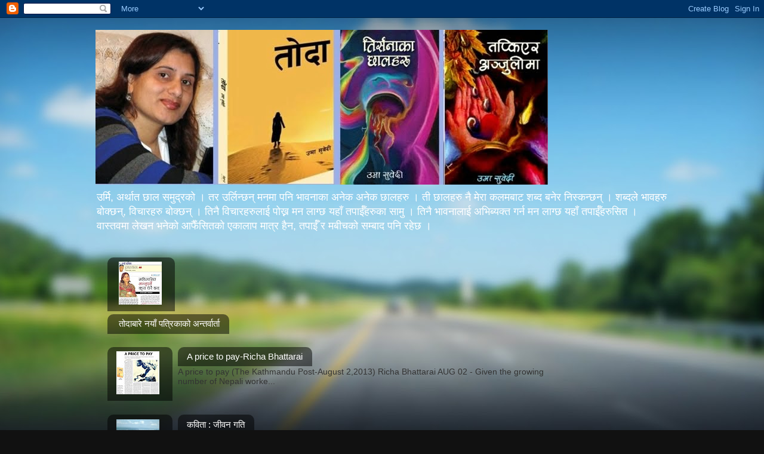

--- FILE ---
content_type: text/html; charset=UTF-8
request_url: https://umasubedi.blogspot.com/2012/
body_size: 14058
content:
<!DOCTYPE html>
<html class='v2' dir='ltr' lang='en'>
<head>
<link href='https://www.blogger.com/static/v1/widgets/335934321-css_bundle_v2.css' rel='stylesheet' type='text/css'/>
<meta content='width=1100' name='viewport'/>
<meta content='text/html; charset=UTF-8' http-equiv='Content-Type'/>
<meta content='blogger' name='generator'/>
<link href='https://umasubedi.blogspot.com/favicon.ico' rel='icon' type='image/x-icon'/>
<link href='http://umasubedi.blogspot.com/2012/' rel='canonical'/>
<link rel="alternate" type="application/atom+xml" title="ऊर&#2381;म&#2367; (URMI) - Atom" href="https://umasubedi.blogspot.com/feeds/posts/default" />
<link rel="alternate" type="application/rss+xml" title="ऊर&#2381;म&#2367; (URMI) - RSS" href="https://umasubedi.blogspot.com/feeds/posts/default?alt=rss" />
<link rel="service.post" type="application/atom+xml" title="ऊर&#2381;म&#2367; (URMI) - Atom" href="https://www.blogger.com/feeds/3823931469199804754/posts/default" />
<!--Can't find substitution for tag [blog.ieCssRetrofitLinks]-->
<meta content='http://umasubedi.blogspot.com/2012/' property='og:url'/>
<meta content='ऊर्मि (URMI)' property='og:title'/>
<meta content='उर्मि, अर्थात छाल समुद्रको । तर उर्लिन्छन् मनमा पनि भावनाका अनेक अनेक छालहरु । ती छालहरु नै मेरा कलमबाट शब्द बनेर निस्कन्छन् । शब्दले भावहरु बोक्छन्, विचारहरु बोक्छन् । तिनै विचारहरुलाई पोख्न मन लाग्छ यहाँ तपाईँहरुका सामु । तिनै भावनालाई अभिब्यक्त गर्न मन लाग्छ यहाँ  तपाईँहरुसित । वास्तवमा लेखन भनेको आफैँसितको एकालाप मात्र हैन, तपाईँ र मबीचको सम्बाद पनि रहेछ । ' property='og:description'/>
<title>ऊर&#2381;म&#2367; (URMI): 2012</title>
<style id='page-skin-1' type='text/css'><!--
/*-----------------------------------------------
Blogger Template Style
Name:     Picture Window
Designer: Blogger
URL:      www.blogger.com
----------------------------------------------- */
/* Content
----------------------------------------------- */
body {
font: normal normal 15px Arial, Tahoma, Helvetica, FreeSans, sans-serif;
color: #333333;
background: #111111 url(//themes.googleusercontent.com/image?id=1OACCYOE0-eoTRTfsBuX1NMN9nz599ufI1Jh0CggPFA_sK80AGkIr8pLtYRpNUKPmwtEa) repeat-x fixed top center;
}
html body .region-inner {
min-width: 0;
max-width: 100%;
width: auto;
}
.content-outer {
font-size: 90%;
}
a:link {
text-decoration:none;
color: #336699;
}
a:visited {
text-decoration:none;
color: #6699cc;
}
a:hover {
text-decoration:underline;
color: #33aaff;
}
.content-outer {
background: transparent none repeat scroll top left;
-moz-border-radius: 0;
-webkit-border-radius: 0;
-goog-ms-border-radius: 0;
border-radius: 0;
-moz-box-shadow: 0 0 0 rgba(0, 0, 0, .15);
-webkit-box-shadow: 0 0 0 rgba(0, 0, 0, .15);
-goog-ms-box-shadow: 0 0 0 rgba(0, 0, 0, .15);
box-shadow: 0 0 0 rgba(0, 0, 0, .15);
margin: 20px auto;
}
.content-inner {
padding: 0;
}
/* Header
----------------------------------------------- */
.header-outer {
background: transparent none repeat-x scroll top left;
_background-image: none;
color: #ffffff;
-moz-border-radius: 0;
-webkit-border-radius: 0;
-goog-ms-border-radius: 0;
border-radius: 0;
}
.Header img, .Header #header-inner {
-moz-border-radius: 0;
-webkit-border-radius: 0;
-goog-ms-border-radius: 0;
border-radius: 0;
}
.header-inner .Header .titlewrapper,
.header-inner .Header .descriptionwrapper {
padding-left: 0;
padding-right: 0;
}
.Header h1 {
font: normal normal 36px Arial, Tahoma, Helvetica, FreeSans, sans-serif;
text-shadow: 1px 1px 3px rgba(0, 0, 0, 0.3);
}
.Header h1 a {
color: #ffffff;
}
.Header .description {
font-size: 130%;
}
/* Tabs
----------------------------------------------- */
.tabs-inner {
margin: .5em 20px 0;
padding: 0;
}
.tabs-inner .section {
margin: 0;
}
.tabs-inner .widget ul {
padding: 0;
background: transparent none repeat scroll bottom;
-moz-border-radius: 0;
-webkit-border-radius: 0;
-goog-ms-border-radius: 0;
border-radius: 0;
}
.tabs-inner .widget li {
border: none;
}
.tabs-inner .widget li a {
display: inline-block;
padding: .5em 1em;
margin-right: .25em;
color: #ffffff;
font: normal normal 15px Arial, Tahoma, Helvetica, FreeSans, sans-serif;
-moz-border-radius: 10px 10px 0 0;
-webkit-border-top-left-radius: 10px;
-webkit-border-top-right-radius: 10px;
-goog-ms-border-radius: 10px 10px 0 0;
border-radius: 10px 10px 0 0;
background: transparent url(https://resources.blogblog.com/blogblog/data/1kt/transparent/black50.png) repeat scroll top left;
border-right: 1px solid transparent;
}
.tabs-inner .widget li:first-child a {
padding-left: 1.25em;
-moz-border-radius-topleft: 10px;
-moz-border-radius-bottomleft: 0;
-webkit-border-top-left-radius: 10px;
-webkit-border-bottom-left-radius: 0;
-goog-ms-border-top-left-radius: 10px;
-goog-ms-border-bottom-left-radius: 0;
border-top-left-radius: 10px;
border-bottom-left-radius: 0;
}
.tabs-inner .widget li.selected a,
.tabs-inner .widget li a:hover {
position: relative;
z-index: 1;
background: transparent url(https://resources.blogblog.com/blogblog/data/1kt/transparent/white80.png) repeat scroll bottom;
color: #336699;
-moz-box-shadow: 0 0 3px rgba(0, 0, 0, .15);
-webkit-box-shadow: 0 0 3px rgba(0, 0, 0, .15);
-goog-ms-box-shadow: 0 0 3px rgba(0, 0, 0, .15);
box-shadow: 0 0 3px rgba(0, 0, 0, .15);
}
/* Headings
----------------------------------------------- */
h2 {
font: bold normal 13px Arial, Tahoma, Helvetica, FreeSans, sans-serif;
text-transform: uppercase;
color: #888888;
margin: .5em 0;
}
/* Main
----------------------------------------------- */
.main-outer {
background: transparent url(https://resources.blogblog.com/blogblog/data/1kt/transparent/white80.png) repeat scroll top left;
-moz-border-radius: 20px 20px 0 0;
-webkit-border-top-left-radius: 20px;
-webkit-border-top-right-radius: 20px;
-webkit-border-bottom-left-radius: 0;
-webkit-border-bottom-right-radius: 0;
-goog-ms-border-radius: 20px 20px 0 0;
border-radius: 20px 20px 0 0;
-moz-box-shadow: 0 1px 3px rgba(0, 0, 0, .15);
-webkit-box-shadow: 0 1px 3px rgba(0, 0, 0, .15);
-goog-ms-box-shadow: 0 1px 3px rgba(0, 0, 0, .15);
box-shadow: 0 1px 3px rgba(0, 0, 0, .15);
}
.main-inner {
padding: 15px 20px 20px;
}
.main-inner .column-center-inner {
padding: 0 0;
}
.main-inner .column-left-inner {
padding-left: 0;
}
.main-inner .column-right-inner {
padding-right: 0;
}
/* Posts
----------------------------------------------- */
h3.post-title {
margin: 0;
font: normal normal 18px Arial, Tahoma, Helvetica, FreeSans, sans-serif;
}
.comments h4 {
margin: 1em 0 0;
font: normal normal 18px Arial, Tahoma, Helvetica, FreeSans, sans-serif;
}
.date-header span {
color: #333333;
}
.post-outer {
background-color: #ffffff;
border: solid 1px #dddddd;
-moz-border-radius: 5px;
-webkit-border-radius: 5px;
border-radius: 5px;
-goog-ms-border-radius: 5px;
padding: 15px 20px;
margin: 0 -20px 20px;
}
.post-body {
line-height: 1.4;
font-size: 110%;
position: relative;
}
.post-header {
margin: 0 0 1.5em;
color: #999999;
line-height: 1.6;
}
.post-footer {
margin: .5em 0 0;
color: #999999;
line-height: 1.6;
}
#blog-pager {
font-size: 140%
}
#comments .comment-author {
padding-top: 1.5em;
border-top: dashed 1px #ccc;
border-top: dashed 1px rgba(128, 128, 128, .5);
background-position: 0 1.5em;
}
#comments .comment-author:first-child {
padding-top: 0;
border-top: none;
}
.avatar-image-container {
margin: .2em 0 0;
}
/* Comments
----------------------------------------------- */
.comments .comments-content .icon.blog-author {
background-repeat: no-repeat;
background-image: url([data-uri]);
}
.comments .comments-content .loadmore a {
border-top: 1px solid #33aaff;
border-bottom: 1px solid #33aaff;
}
.comments .continue {
border-top: 2px solid #33aaff;
}
/* Widgets
----------------------------------------------- */
.widget ul, .widget #ArchiveList ul.flat {
padding: 0;
list-style: none;
}
.widget ul li, .widget #ArchiveList ul.flat li {
border-top: dashed 1px #ccc;
border-top: dashed 1px rgba(128, 128, 128, .5);
}
.widget ul li:first-child, .widget #ArchiveList ul.flat li:first-child {
border-top: none;
}
.widget .post-body ul {
list-style: disc;
}
.widget .post-body ul li {
border: none;
}
/* Footer
----------------------------------------------- */
.footer-outer {
color:#cccccc;
background: transparent url(https://resources.blogblog.com/blogblog/data/1kt/transparent/black50.png) repeat scroll top left;
-moz-border-radius: 0 0 20px 20px;
-webkit-border-top-left-radius: 0;
-webkit-border-top-right-radius: 0;
-webkit-border-bottom-left-radius: 20px;
-webkit-border-bottom-right-radius: 20px;
-goog-ms-border-radius: 0 0 20px 20px;
border-radius: 0 0 20px 20px;
-moz-box-shadow: 0 1px 3px rgba(0, 0, 0, .15);
-webkit-box-shadow: 0 1px 3px rgba(0, 0, 0, .15);
-goog-ms-box-shadow: 0 1px 3px rgba(0, 0, 0, .15);
box-shadow: 0 1px 3px rgba(0, 0, 0, .15);
}
.footer-inner {
padding: 10px 20px 20px;
}
.footer-outer a {
color: #99ccee;
}
.footer-outer a:visited {
color: #77aaee;
}
.footer-outer a:hover {
color: #33aaff;
}
.footer-outer .widget h2 {
color: #aaaaaa;
}
/* Mobile
----------------------------------------------- */
html body.mobile {
height: auto;
}
html body.mobile {
min-height: 480px;
background-size: 100% auto;
}
.mobile .body-fauxcolumn-outer {
background: transparent none repeat scroll top left;
}
html .mobile .mobile-date-outer, html .mobile .blog-pager {
border-bottom: none;
background: transparent url(https://resources.blogblog.com/blogblog/data/1kt/transparent/white80.png) repeat scroll top left;
margin-bottom: 10px;
}
.mobile .date-outer {
background: transparent url(https://resources.blogblog.com/blogblog/data/1kt/transparent/white80.png) repeat scroll top left;
}
.mobile .header-outer, .mobile .main-outer,
.mobile .post-outer, .mobile .footer-outer {
-moz-border-radius: 0;
-webkit-border-radius: 0;
-goog-ms-border-radius: 0;
border-radius: 0;
}
.mobile .content-outer,
.mobile .main-outer,
.mobile .post-outer {
background: inherit;
border: none;
}
.mobile .content-outer {
font-size: 100%;
}
.mobile-link-button {
background-color: #336699;
}
.mobile-link-button a:link, .mobile-link-button a:visited {
color: #ffffff;
}
.mobile-index-contents {
color: #333333;
}
.mobile .tabs-inner .PageList .widget-content {
background: transparent url(https://resources.blogblog.com/blogblog/data/1kt/transparent/white80.png) repeat scroll bottom;
color: #336699;
}
.mobile .tabs-inner .PageList .widget-content .pagelist-arrow {
border-left: 1px solid transparent;
}

--></style>
<style id='template-skin-1' type='text/css'><!--
body {
min-width: 960px;
}
.content-outer, .content-fauxcolumn-outer, .region-inner {
min-width: 960px;
max-width: 960px;
_width: 960px;
}
.main-inner .columns {
padding-left: 0;
padding-right: 310px;
}
.main-inner .fauxcolumn-center-outer {
left: 0;
right: 310px;
/* IE6 does not respect left and right together */
_width: expression(this.parentNode.offsetWidth -
parseInt("0") -
parseInt("310px") + 'px');
}
.main-inner .fauxcolumn-left-outer {
width: 0;
}
.main-inner .fauxcolumn-right-outer {
width: 310px;
}
.main-inner .column-left-outer {
width: 0;
right: 100%;
margin-left: -0;
}
.main-inner .column-right-outer {
width: 310px;
margin-right: -310px;
}
#layout {
min-width: 0;
}
#layout .content-outer {
min-width: 0;
width: 800px;
}
#layout .region-inner {
min-width: 0;
width: auto;
}
body#layout div.add_widget {
padding: 8px;
}
body#layout div.add_widget a {
margin-left: 32px;
}
--></style>
<style>
    body {background-image:url(\/\/themes.googleusercontent.com\/image?id=1OACCYOE0-eoTRTfsBuX1NMN9nz599ufI1Jh0CggPFA_sK80AGkIr8pLtYRpNUKPmwtEa);}
    
@media (max-width: 200px) { body {background-image:url(\/\/themes.googleusercontent.com\/image?id=1OACCYOE0-eoTRTfsBuX1NMN9nz599ufI1Jh0CggPFA_sK80AGkIr8pLtYRpNUKPmwtEa&options=w200);}}
@media (max-width: 400px) and (min-width: 201px) { body {background-image:url(\/\/themes.googleusercontent.com\/image?id=1OACCYOE0-eoTRTfsBuX1NMN9nz599ufI1Jh0CggPFA_sK80AGkIr8pLtYRpNUKPmwtEa&options=w400);}}
@media (max-width: 800px) and (min-width: 401px) { body {background-image:url(\/\/themes.googleusercontent.com\/image?id=1OACCYOE0-eoTRTfsBuX1NMN9nz599ufI1Jh0CggPFA_sK80AGkIr8pLtYRpNUKPmwtEa&options=w800);}}
@media (max-width: 1200px) and (min-width: 801px) { body {background-image:url(\/\/themes.googleusercontent.com\/image?id=1OACCYOE0-eoTRTfsBuX1NMN9nz599ufI1Jh0CggPFA_sK80AGkIr8pLtYRpNUKPmwtEa&options=w1200);}}
/* Last tag covers anything over one higher than the previous max-size cap. */
@media (min-width: 1201px) { body {background-image:url(\/\/themes.googleusercontent.com\/image?id=1OACCYOE0-eoTRTfsBuX1NMN9nz599ufI1Jh0CggPFA_sK80AGkIr8pLtYRpNUKPmwtEa&options=w1600);}}
  </style>
<link href='https://www.blogger.com/dyn-css/authorization.css?targetBlogID=3823931469199804754&amp;zx=171e5502-9ea4-4662-990f-dffeb0b45d9d' media='none' onload='if(media!=&#39;all&#39;)media=&#39;all&#39;' rel='stylesheet'/><noscript><link href='https://www.blogger.com/dyn-css/authorization.css?targetBlogID=3823931469199804754&amp;zx=171e5502-9ea4-4662-990f-dffeb0b45d9d' rel='stylesheet'/></noscript>
<meta name='google-adsense-platform-account' content='ca-host-pub-1556223355139109'/>
<meta name='google-adsense-platform-domain' content='blogspot.com'/>

</head>
<body class='loading variant-open'>
<div class='navbar section' id='navbar' name='Navbar'><div class='widget Navbar' data-version='1' id='Navbar1'><script type="text/javascript">
    function setAttributeOnload(object, attribute, val) {
      if(window.addEventListener) {
        window.addEventListener('load',
          function(){ object[attribute] = val; }, false);
      } else {
        window.attachEvent('onload', function(){ object[attribute] = val; });
      }
    }
  </script>
<div id="navbar-iframe-container"></div>
<script type="text/javascript" src="https://apis.google.com/js/platform.js"></script>
<script type="text/javascript">
      gapi.load("gapi.iframes:gapi.iframes.style.bubble", function() {
        if (gapi.iframes && gapi.iframes.getContext) {
          gapi.iframes.getContext().openChild({
              url: 'https://www.blogger.com/navbar/3823931469199804754?origin\x3dhttps://umasubedi.blogspot.com',
              where: document.getElementById("navbar-iframe-container"),
              id: "navbar-iframe"
          });
        }
      });
    </script><script type="text/javascript">
(function() {
var script = document.createElement('script');
script.type = 'text/javascript';
script.src = '//pagead2.googlesyndication.com/pagead/js/google_top_exp.js';
var head = document.getElementsByTagName('head')[0];
if (head) {
head.appendChild(script);
}})();
</script>
</div></div>
<div class='body-fauxcolumns'>
<div class='fauxcolumn-outer body-fauxcolumn-outer'>
<div class='cap-top'>
<div class='cap-left'></div>
<div class='cap-right'></div>
</div>
<div class='fauxborder-left'>
<div class='fauxborder-right'></div>
<div class='fauxcolumn-inner'>
</div>
</div>
<div class='cap-bottom'>
<div class='cap-left'></div>
<div class='cap-right'></div>
</div>
</div>
</div>
<div class='content'>
<div class='content-fauxcolumns'>
<div class='fauxcolumn-outer content-fauxcolumn-outer'>
<div class='cap-top'>
<div class='cap-left'></div>
<div class='cap-right'></div>
</div>
<div class='fauxborder-left'>
<div class='fauxborder-right'></div>
<div class='fauxcolumn-inner'>
</div>
</div>
<div class='cap-bottom'>
<div class='cap-left'></div>
<div class='cap-right'></div>
</div>
</div>
</div>
<div class='content-outer'>
<div class='content-cap-top cap-top'>
<div class='cap-left'></div>
<div class='cap-right'></div>
</div>
<div class='fauxborder-left content-fauxborder-left'>
<div class='fauxborder-right content-fauxborder-right'></div>
<div class='content-inner'>
<header>
<div class='header-outer'>
<div class='header-cap-top cap-top'>
<div class='cap-left'></div>
<div class='cap-right'></div>
</div>
<div class='fauxborder-left header-fauxborder-left'>
<div class='fauxborder-right header-fauxborder-right'></div>
<div class='region-inner header-inner'>
<div class='header section' id='header' name='Header'><div class='widget Header' data-version='1' id='Header1'>
<div id='header-inner'>
<a href='https://umasubedi.blogspot.com/' style='display: block'>
<img alt='ऊर्मि (URMI)' height='259px; ' id='Header1_headerimg' src='https://blogger.googleusercontent.com/img/b/R29vZ2xl/AVvXsEiYGv0cksqebsi3T1ve600MQ69Zkl7SpImURBEh8Hv5alav47c2p6oyPGRfzx_A7FW9JiFKrxPvz8J1hVX_Mm3TSVx06xxmU5LVJdN_-2LD-VfeYbg3ZmYvNPR6tA9IHy64K7aH7lEJWBtu/s1600/uma1.jpg' style='display: block' width='758px; '/>
</a>
<div class='descriptionwrapper'>
<p class='description'><span>उर&#2381;म&#2367;, अर&#2381;थ&#2366;त छ&#2366;ल सम&#2369;द&#2381;रक&#2379; &#2404; तर उर&#2381;ल&#2367;न&#2381;छन&#2381; मनम&#2366; पन&#2367; भ&#2366;वन&#2366;क&#2366; अन&#2375;क अन&#2375;क छ&#2366;लहर&#2369; &#2404; त&#2368; छ&#2366;लहर&#2369; न&#2376; म&#2375;र&#2366; कलमब&#2366;ट शब&#2381;द बन&#2375;र न&#2367;स&#2381;कन&#2381;छन&#2381; &#2404; शब&#2381;दल&#2375; भ&#2366;वहर&#2369; ब&#2379;क&#2381;छन&#2381;, व&#2367;च&#2366;रहर&#2369; ब&#2379;क&#2381;छन&#2381; &#2404; त&#2367;न&#2376; व&#2367;च&#2366;रहर&#2369;ल&#2366;ई प&#2379;ख&#2381;न मन ल&#2366;ग&#2381;छ यह&#2366;&#2305; तप&#2366;ई&#2305;हर&#2369;क&#2366; स&#2366;म&#2369; &#2404; त&#2367;न&#2376; भ&#2366;वन&#2366;ल&#2366;ई अभ&#2367;ब&#2381;यक&#2381;त गर&#2381;न मन ल&#2366;ग&#2381;छ यह&#2366;&#2305;  तप&#2366;ई&#2305;हर&#2369;स&#2367;त &#2404; व&#2366;स&#2381;तवम&#2366; ल&#2375;खन भन&#2375;क&#2379; आफ&#2376;&#2305;स&#2367;तक&#2379; एक&#2366;ल&#2366;प म&#2366;त&#2381;र ह&#2376;न, तप&#2366;ई&#2305; र मब&#2368;चक&#2379; सम&#2381;ब&#2366;द पन&#2367; रह&#2375;छ &#2404; </span></p>
</div>
</div>
</div></div>
</div>
</div>
<div class='header-cap-bottom cap-bottom'>
<div class='cap-left'></div>
<div class='cap-right'></div>
</div>
</div>
</header>
<div class='tabs-outer'>
<div class='tabs-cap-top cap-top'>
<div class='cap-left'></div>
<div class='cap-right'></div>
</div>
<div class='fauxborder-left tabs-fauxborder-left'>
<div class='fauxborder-right tabs-fauxborder-right'></div>
<div class='region-inner tabs-inner'>
<div class='tabs section' id='crosscol' name='Cross-Column'><div class='widget PopularPosts' data-version='1' id='PopularPosts1'>
<h2>Popular Posts</h2>
<div class='widget-content popular-posts'>
<ul>
<li>
<div class='item-content'>
<div class='item-thumbnail'>
<a href='https://umasubedi.blogspot.com/2013/08/blog-post_20.html' target='_blank'>
<img alt='' border='0' src='https://blogger.googleusercontent.com/img/b/R29vZ2xl/AVvXsEhHnYNmnJw2DwDTJ2Dw1qEiAvXlj-42D7a-W7CNjm7hNbxP2Ka_5Xzv7TAV-9NtQCLR92tiu4ynhDqvrkjyo2zcYioUmoxO0aqP1x0-refKIVLm3Um7R-nzz5e-Z_tNuqbyiWjn-wFdM6RM/w72-h72-p-k-no-nu/epaper%5B1%5D.jpg'/>
</a>
</div>
<div class='item-title'><a href='https://umasubedi.blogspot.com/2013/08/blog-post_20.html'>त&#2379;द&#2366;ब&#2366;र&#2375; नय&#2366;&#2305; पत&#2381;र&#2367;क&#2366;क&#2379; अन&#2381;तर&#2381;व&#2366;र&#2381;त&#2366; </a></div>
<div class='item-snippet'>
</div>
</div>
<div style='clear: both;'></div>
</li>
<li>
<div class='item-content'>
<div class='item-thumbnail'>
<a href='https://umasubedi.blogspot.com/2013/08/the-kathmandu-post.html' target='_blank'>
<img alt='' border='0' src='https://blogger.googleusercontent.com/img/b/R29vZ2xl/AVvXsEiAQG8raEKothSwYvPq8TJRbPh13chvGY5NjbPGpqW8dw9o9I2d-PGXL1IHasqkdfS4nc8xMGbHLrGhRtFRBrl48kwwxxFE6vRkS4fNISuvK2Hlz4-myH9742NGTFf6R92utR4dfRprUFHB/w72-h72-p-k-no-nu/03453890%5B1%5D.jpg'/>
</a>
</div>
<div class='item-title'><a href='https://umasubedi.blogspot.com/2013/08/the-kathmandu-post.html'> A price to pay-Richa Bhattarai</a></div>
<div class='item-snippet'>  A price to pay   (The Kathmandu Post-August 2,2013)             Richa Bhattarai        AUG 02 -   Given the growing number of Nepali worke...</div>
</div>
<div style='clear: both;'></div>
</li>
<li>
<div class='item-content'>
<div class='item-thumbnail'>
<a href='https://umasubedi.blogspot.com/2010/07/blog-post.html' target='_blank'>
<img alt='' border='0' src='https://blogger.googleusercontent.com/img/b/R29vZ2xl/AVvXsEilaaDz53FMKkocAUqhpYZW4mSQhZeFeu1cILy07qreK2CHht1sKDe6RcdhMq5_6fmWKyio6H2E2Pt0Qvt6Fjs1GI9QzN64NDIdwXkiOLLoIzTe1WuOzNBEKX9IhLUFrBf2fL_QEmCra9mM/w72-h72-p-k-no-nu/ggg.jpg'/>
</a>
</div>
<div class='item-title'><a href='https://umasubedi.blogspot.com/2010/07/blog-post.html'>कव&#2367;त&#2366; : ज&#2368;वन गत&#2367;</a></div>
<div class='item-snippet'>ज&#2368;वन गत&#2367; प&#2375;ल&#2367;&#2306;द&#2376; गए पछ&#2367; ज&#2367;न&#2381;दग&#2368;  ह&#2375;ल&#2367;&#2306;द&#2376; गए पछ&#2367; ज&#2367;न&#2381;दग&#2368;  नद&#2368;झ&#2376;&#2306; ब&#2375;पर&#2381;ब&#2366;ह  उर&#2381;ल&#2367;न&#2375; र&#2376;&#39;छ ज&#2367;न&#2381;दग&#2368;   भत&#2381;क&#2366;उ&#2305;द&#2376; ज&#2367;न&#2381;दग&#2368;क&#2366;  भ&#2379;कक&#2366; भ&#2367;त&#2381;त&#2366;हर&#2369;  ब...</div>
</div>
<div style='clear: both;'></div>
</li>
<li>
<div class='item-content'>
<div class='item-thumbnail'>
<a href='https://umasubedi.blogspot.com/2013/08/blog-post_1147.html' target='_blank'>
<img alt='' border='0' src='https://lh3.googleusercontent.com/blogger_img_proxy/AEn0k_trlQZ8-UMXWbkTFSZ5yU3aKaGKCX4SABHOg_RnbaJ_vFvSsnHw783mpQbndR3tcVr-pKOFDgXkNNqnvflgjhxItPiUT1x2s-pQPvzzC3kS3Xf5B-BROYgzRBIzEVyNh7nbOyL4b45M=w72-h72-p-k-no-nu'/>
</a>
</div>
<div class='item-title'><a href='https://umasubedi.blogspot.com/2013/08/blog-post_1147.html'>त&#2379;द&#2366; रब&#2381;ब&#2366; उम&#2366;-ह&#2367;म&#2366;ल खबर डट कम</a></div>
<div class='item-snippet'>    भ&#2369;म&#2367; भन&#2381;ड&#2366;र&#2368;     स&#2379;मब&#2366;र , ६ ज&#2375;ठ २०७०     म&#2375;र&#2379; स&#2381;क&#2369;ल&#2375; स&#2366;थ&#2368; उम&#2366;ल&#2375; ल&#2375;ख&#2375;क&#2379; उपन&#2381;य&#2366;स &#8216;त&#2379;द&#2366;&#8217; ध&#2375;र&#2376; ह&#2367;स&#2366;बल&#2375; उत&#2381;क&#2371;ष&#2381;ट छ &#2404;           त&#2368;न बर&#2381;ष म ज&#2366;म...</div>
</div>
<div style='clear: both;'></div>
</li>
<li>
<div class='item-content'>
<div class='item-thumbnail'>
<a href='https://umasubedi.blogspot.com/2010/07/blog-post_21.html' target='_blank'>
<img alt='' border='0' src='https://blogger.googleusercontent.com/img/b/R29vZ2xl/AVvXsEjP18xtn87HQbqKvUenN69roZNHS41c16Ztx95IWKS3pxggnLdSMuuxR-hZ3w4hPuGIvpN0u2zNQsAI6PhaKsTuKZooYG_7RrVsyCK7vGr0Wc0TvVNwVIh2SEfZq7_nBbeKOcAHhTXdsKj0/w72-h72-p-k-no-nu/Geet.jpg'/>
</a>
</div>
<div class='item-title'><a href='https://umasubedi.blogspot.com/2010/07/blog-post_21.html'>ग&#2368;त : आ&#2306;स&#2369; त&#2381;यस&#2376; खस&#2381;य&#2379; र&#2367;म&#2376;</a></div>
<div class='item-snippet'>ग&#2368;त फक&#2366;ई  फक&#2366;ई सम&#2381;झ&#2366;एर  म&#2379;हन&#2368;ल&#2375; कस&#2381;य&#2376;&#2366; र&#2367;म&#2376; पह&#2367;ल&#2379; प&#2381;र&#2375;मक&#2379; ग&#2366;ढ&#2366; र&#2306;ग, कल&#2375;ज&#2368;म&#2376; घस&#2381;य&#2376;&#2366;र&#2367;म&#2376; ! भन&#2381;छ&#2380; सध&#2376;&#2305; ध&#2376;र&#2381;य गर, कत&#2367; गर&#2381;न&#2369; ध&#2376;र&#2381;य यस&#2376; ब&#2375;ल&#2366; ब&#2375;ल&#2366; ...</div>
</div>
<div style='clear: both;'></div>
</li>
<li>
<div class='item-content'>
<div class='item-thumbnail'>
<a href='https://umasubedi.blogspot.com/2013/08/httpwww.html' target='_blank'>
<img alt='' border='0' src='https://lh3.googleusercontent.com/blogger_img_proxy/AEn0k_sTOukee1Hsc8SyA5KXTtaJ8C6i-PQjMJyYCFnzK8xDDMp8kKaQnm9PpkZ8EGVBchvYFpbZLO0f8-GEXKcOZM6DrsuzkFfSZLXbzzFrBnxKhMm0GKuXwH6o9ALJcgjTTfWfMWTE9NoSyM-fMkk2KVWTYFpvT7hm=w72-h72-p-k-no-nu'/>
</a>
</div>
<div class='item-title'><a href='https://umasubedi.blogspot.com/2013/08/httpwww.html'>(no title)</a></div>
<div class='item-snippet'> http://www.himalkhabar.com/?p=29423   त&#2379;द&#2366; रव&#2381;ब&#2366; उम&#2366;  म&#2375;र&#2379; स&#2381;क&#2369;ल&#2375; स&#2366;थ&#2368; उम&#2366;ल&#2375; ल&#2375;ख&#2375;क&#2379; उपन&#2381;य&#2366;स &#8216;त&#2379;द&#2366;&#8217; ध&#2375;र&#2376; ह&#2367;स&#2366;बल&#2375; उत&#2381;क&#2371;ष&#2381;ट छ &#2404;    भ&#2370;म&#2367;  भण&#2381;ड&#2366;...</div>
</div>
<div style='clear: both;'></div>
</li>
<li>
<div class='item-content'>
<div class='item-thumbnail'>
<a href='https://umasubedi.blogspot.com/2013/09/blog-post.html' target='_blank'>
<img alt='' border='0' src='https://blogger.googleusercontent.com/img/b/R29vZ2xl/AVvXsEhGm4KqwAztfQUvet2F69OPL-7_czYdbQ_sa9B5lr3PEEGuOYTW-BHociDz5hKeCMPY916uUhVNAhCr5gn17Ip9XL3H5NDaDt1L_FXt2j_zolVBeqnMRqoZPPobZ7pZfidVv44msiNcSIWG/w72-h72-p-k-no-nu/sh_zoom_08.jpg'/>
</a>
</div>
<div class='item-title'><a href='https://umasubedi.blogspot.com/2013/09/blog-post.html'>अन&#2381;तर&#2381;व&#2366;र&#2381;त&#2366;-स&#2366;प&#2381;त&#2366;ह&#2367;क श&#2369;क&#2381;रव&#2366;र</a></div>
<div class='item-snippet'> (म&#2367;त&#2367; २०७० भ&#2366;द&#2381;र २० गत&#2375; श&#2369;क&#2381;रव&#2366;र प&#2381;रक&#2366;श&#2367;त &quot;श&#2369;क&#2381;रव&#2366;र&quot;म&#2366; प&#2381;रक&#2366;श&#2367;त अन&#2381;तर&#2381;व&#2366;र&#2381;त&#2366;)     </div>
</div>
<div style='clear: both;'></div>
</li>
<li>
<div class='item-content'>
<div class='item-title'><a href='https://umasubedi.blogspot.com/2010/06/blog-post_25.html'>(no title)</a></div>
<div class='item-snippet'>   ~गजल~  न&#2367;यत&#2367;क&#2379; भर पर&#2368;  र&#2370;&#2305;द&#2376;  बस&#2375; ह&#2366;र ह&#2369;न&#2381;छ   स&#2306;घर&#2381;षम&#2366; उत&#2381;र&#2367;ए प&#2379;  ज&#2367;न&#2381;दग&#2368;क&#2379; स&#2366;र ह&#2369;न&#2381;छ &#2404;    एक&#2376; गर&#2381;भ उस&#2381;त&#2376; प&#2368;ड&#2366; एउट&#2376; ह&#2369;न&#2381;छ प&#2381;रसव त&#2381;य&#2379;   छ&#2379;...</div>
</div>
<div style='clear: both;'></div>
</li>
<li>
<div class='item-content'>
<div class='item-thumbnail'>
<a href='https://umasubedi.blogspot.com/2010/05/blog-post_5693.html' target='_blank'>
<img alt='' border='0' src='https://blogger.googleusercontent.com/img/b/R29vZ2xl/AVvXsEiYMhagMVYe1BEMIa9RUkO7D6YLJUszOwA9Hmsi-l-8fHGnamdMCwassHb0Tq-bLF65_FlqmxOmcyr3VVLFUOXJDmy4z2H8GNuEFXyrUNoytwG1UMSl2JqH4TZLwwk9L2nzWSmt6rKT3q97/w72-h72-p-k-no-nu/Uma-Gazal.jpg'/>
</a>
</div>
<div class='item-title'><a href='https://umasubedi.blogspot.com/2010/05/blog-post_5693.html'>(no title)</a></div>
<div class='item-snippet'>-गजल- वसन&#2381;तक&#2379; म&#2369;न&#2366;स&#2305;ग&#2376; मन&#2376; हर&#2367;य&#2379; हज&#2369;रल&#2366;ई द&#2375;ख&#2368; यस&#2376; ब&#2375;ह&#2379;स पर&#2367;य&#2379; पर&#2375;ल&#2368;क&#2376; च&#2366;ल गर&#2368; ब&#2366;त म&#2366;र&#2381;न&#2375; रहर  पल-पल&#2376; य&#2366;दम&#2366; ड&#2369;ब&#2368; ह&#2366;य ! मर&#2367;य&#2379; ध&#2375;र&#2376; ख&#2379;ज&#2375;&#2305; र&#2379;क&#2381;न...</div>
</div>
<div style='clear: both;'></div>
</li>
<li>
<div class='item-content'>
<div class='item-title'><a href='https://umasubedi.blogspot.com/2013/08/blog-post_10.html'>२०७० श&#2381;र&#2366;वण २६ गत&#2375;क&#2379; र&#2366;जध&#2366;न&#2368;म&#2366; त&#2379;द&#2366;ब&#2366;र&#2375; अन&#2381;तर&#2381;व&#2366;र&#2381;त&#2366; </a></div>
<div class='item-snippet'> http://www.rajdhani.com.np/en/interview/-----/12682   उम&#2366; स&#2369;व&#2375;द&#2368; न&#2375;प&#2366;ल&#2368; स&#2366;ह&#2367;त&#2381;यम&#2366; उद&#2366;उ&#2305;द&#2376; गर&#2375;क&#2368; ल&#2375;ख&#2367;क&#2366; ह&#2369;न&#2381;&#8239;&#2404; &#8216;तप&#2381;क&#2367;एर अञ&#2381;ज&#2369;ल&#2368;म&#2366;&#8217; (गजलस&#2306;ग&#2381;र...</div>
</div>
<div style='clear: both;'></div>
</li>
</ul>
<div class='clear'></div>
</div>
</div></div>
<div class='tabs no-items section' id='crosscol-overflow' name='Cross-Column 2'></div>
</div>
</div>
<div class='tabs-cap-bottom cap-bottom'>
<div class='cap-left'></div>
<div class='cap-right'></div>
</div>
</div>
<div class='main-outer'>
<div class='main-cap-top cap-top'>
<div class='cap-left'></div>
<div class='cap-right'></div>
</div>
<div class='fauxborder-left main-fauxborder-left'>
<div class='fauxborder-right main-fauxborder-right'></div>
<div class='region-inner main-inner'>
<div class='columns fauxcolumns'>
<div class='fauxcolumn-outer fauxcolumn-center-outer'>
<div class='cap-top'>
<div class='cap-left'></div>
<div class='cap-right'></div>
</div>
<div class='fauxborder-left'>
<div class='fauxborder-right'></div>
<div class='fauxcolumn-inner'>
</div>
</div>
<div class='cap-bottom'>
<div class='cap-left'></div>
<div class='cap-right'></div>
</div>
</div>
<div class='fauxcolumn-outer fauxcolumn-left-outer'>
<div class='cap-top'>
<div class='cap-left'></div>
<div class='cap-right'></div>
</div>
<div class='fauxborder-left'>
<div class='fauxborder-right'></div>
<div class='fauxcolumn-inner'>
</div>
</div>
<div class='cap-bottom'>
<div class='cap-left'></div>
<div class='cap-right'></div>
</div>
</div>
<div class='fauxcolumn-outer fauxcolumn-right-outer'>
<div class='cap-top'>
<div class='cap-left'></div>
<div class='cap-right'></div>
</div>
<div class='fauxborder-left'>
<div class='fauxborder-right'></div>
<div class='fauxcolumn-inner'>
</div>
</div>
<div class='cap-bottom'>
<div class='cap-left'></div>
<div class='cap-right'></div>
</div>
</div>
<!-- corrects IE6 width calculation -->
<div class='columns-inner'>
<div class='column-center-outer'>
<div class='column-center-inner'>
<div class='main section' id='main' name='Main'><div class='widget Blog' data-version='1' id='Blog1'>
<div class='blog-posts hfeed'>

          <div class="date-outer">
        
<h2 class='date-header'><span>Thursday, November 22, 2012</span></h2>

          <div class="date-posts">
        
<div class='post-outer'>
<div class='post hentry uncustomized-post-template' itemprop='blogPost' itemscope='itemscope' itemtype='http://schema.org/BlogPosting'>
<meta content='3823931469199804754' itemprop='blogId'/>
<meta content='6057545187409538554' itemprop='postId'/>
<a name='6057545187409538554'></a>
<h3 class='post-title entry-title' itemprop='name'>
<a href='https://umasubedi.blogspot.com/2013/08/blog-post_81.html'>गजल- मन पग&#2366;ल&#2381;द&#2376; थ&#2367;ए&#2305;</a>
</h3>
<div class='post-header'>
<div class='post-header-line-1'></div>
</div>
<div class='post-body entry-content' id='post-body-6057545187409538554' itemprop='description articleBody'>
<div dir="ltr" style="text-align: left;" trbidi="on">
<br />
<div class="MsoNormal" style="margin: 0in 0in 10pt; mso-layout-grid-align: none; mso-pagination: none;">
<span lang="NE" style="font-family: &quot;Aparajita&quot;,&quot;sans-serif&quot;; line-height: 115%; mso-bidi-font-size: 11.0pt;">ह&#2369;र&#2368; चल&#2381;द&#2376; थ&#2367;य&#2379; द&#2367;य&#2379; ब&#2366;ल&#2381;द&#2376; थ&#2367;ए&#2305; </span><span lang="NE" style="font-family: &quot;Aparajita&quot;,&quot;sans-serif&quot;; line-height: 115%; mso-bidi-font-size: 11.0pt;">सम&#2381;झन&#2366;म&#2366; कत&#2376; मन पग&#2366;ल&#2381;द&#2376; थ&#2367;ए&#2305;</span><span style="font-family: &quot;Aparajita&quot;,&quot;sans-serif&quot;; line-height: 115%; mso-bidi-font-size: 11.0pt;"><o:p></o:p></span></div>
<br />
<div class="MsoNormal" style="margin: 0in 0in 10pt; mso-layout-grid-align: none; mso-pagination: none;">
<span lang="NE" style="font-family: &quot;Aparajita&quot;,&quot;sans-serif&quot;; line-height: 115%; mso-bidi-font-size: 11.0pt;"><span style="mso-spacerun: yes;">&nbsp;</span></span><span lang="NE" style="font-family: &quot;Aparajita&quot;,&quot;sans-serif&quot;; line-height: 115%; mso-bidi-font-size: 11.0pt;">आक&#2366;श गड&#2381;गड&#2366;इ झर&#2368; दर&#2381;क&#2368; द&#2367;य&#2379; </span><span lang="NE" style="font-family: &quot;Aparajita&quot;,&quot;sans-serif&quot;; line-height: 115%; mso-bidi-font-size: 11.0pt;">ओत छ&#2376;न कत&#2376; छ&#2366;न&#2379; ट&#2366;ल&#2381;द&#2376; थ&#2367;ए&#2305; </span><span style="font-family: &quot;Aparajita&quot;,&quot;sans-serif&quot;; line-height: 115%; mso-bidi-font-size: 11.0pt;"><o:p></o:p></span></div>
<br />
<div class="MsoNormal" style="margin: 0in 0in 10pt; mso-layout-grid-align: none; mso-pagination: none;">
<span lang="NE" style="font-family: &quot;Aparajita&quot;,&quot;sans-serif&quot;; line-height: 115%; mso-bidi-font-size: 11.0pt;"><o:p>&nbsp;</o:p></span><span lang="NE" style="font-family: &quot;Aparajita&quot;,&quot;sans-serif&quot;; line-height: 115%; mso-bidi-font-size: 11.0pt;">मन&#2376; मक&#2381;क&#2375; पछ&#2367; स&#2366;&#2305;घ&#2369; भत&#2381;क&#2367;एछ </span><span lang="NE" style="font-family: &quot;Aparajita&quot;,&quot;sans-serif&quot;; line-height: 115%; mso-bidi-font-size: 11.0pt;">प&#2366;र&#2368; प&#2369;ग&#2381;न प&#2366;इल&#2379;<span style="mso-spacerun: yes;">&nbsp; </span>म उच&#2366;ल&#2381;द&#2376; थ&#2367;ए&#2305; </span><span style="font-family: &quot;Aparajita&quot;,&quot;sans-serif&quot;; line-height: 115%; mso-bidi-font-size: 11.0pt;"><o:p></o:p></span></div>
<br />
<div class="MsoNormal" style="margin: 0in 0in 10pt; mso-layout-grid-align: none; mso-pagination: none;">
<span lang="NE" style="font-family: &quot;Aparajita&quot;,&quot;sans-serif&quot;; line-height: 115%; mso-bidi-font-size: 11.0pt;"><o:p>&nbsp;</o:p></span><span lang="NE" style="font-family: &quot;Aparajita&quot;,&quot;sans-serif&quot;; line-height: 115%; mso-bidi-font-size: 11.0pt;">ठ&#2375;ल&#2381;य&#2379; म&#2366;थ&#2367; पह&#2367;ल&#2375;<span style="mso-spacerun: yes;">&nbsp;&nbsp; </span>तल<span style="mso-spacerun: yes;">&nbsp; </span>झ&#2366;र&#2381;छ
अह&#2367;ल&#2375;<span style="mso-spacerun: yes;">&nbsp; </span></span><span lang="NE" style="font-family: &quot;Aparajita&quot;,&quot;sans-serif&quot;; line-height: 115%; mso-bidi-font-size: 11.0pt;">ज&#2368;वन य&#2366;त&#2381;र&#2366; म&#2375;र&#2379;<span style="mso-spacerun: yes;">&nbsp; </span>म उक&#2366;ल&#2381;द&#2376; थ&#2367;ए&#2305; </span><span style="font-family: &quot;Aparajita&quot;,&quot;sans-serif&quot;; line-height: 115%; mso-bidi-font-size: 11.0pt;"><o:p></o:p></span></div>
<br />
<div class="MsoNormal" style="margin: 0in 0in 10pt; mso-layout-grid-align: none; mso-pagination: none;">
<span lang="NE" style="font-family: &quot;Aparajita&quot;,&quot;sans-serif&quot;; line-height: 115%; mso-bidi-font-size: 11.0pt;"><o:p>&nbsp;</o:p></span><span lang="NE" style="font-family: &quot;Aparajita&quot;,&quot;sans-serif&quot;; line-height: 115%; mso-bidi-font-size: 11.0pt;">द&#2367;न&#2369; ह&#2369;न&#2381;न य&#2366;द अर&#2370; बढ&#2381;न भन&#2381;थ&#2375;&#2305;</span><span lang="NE" style="font-family: &quot;Aparajita&quot;,&quot;sans-serif&quot;; line-height: 115%; mso-bidi-font-size: 11.0pt;">जर&#2366; फ&#2376;ल&#2367;एछन&#2381;<span style="mso-spacerun: yes;">&nbsp; </span>ह&#2366;&#2305;ग&#2366; ढ&#2366;ल&#2381;द&#2376; थ&#2367;ए&#2305; </span><span style="font-family: &quot;Aparajita&quot;,&quot;sans-serif&quot;; line-height: 115%; mso-bidi-font-size: 11.0pt;"><o:p></o:p></span></div>
<br />
<div class="MsoNormal" style="margin: 0in 0in 10pt; mso-layout-grid-align: none; mso-pagination: none;">
<span style="font-family: &quot;Aparajita&quot;,&quot;sans-serif&quot;; line-height: 115%; mso-bidi-font-size: 11.0pt;"><o:p>&nbsp;</o:p></span><span lang="NE" style="font-family: &quot;Aparajita&quot;,&quot;sans-serif&quot;; line-height: 115%; mso-bidi-font-size: 11.0pt;">उम&#2366; स&#2369;व&#2375;द&#2368; </span><span style="font-family: &quot;Aparajita&quot;,&quot;sans-serif&quot;; line-height: 115%; mso-bidi-font-size: 11.0pt;"><o:p></o:p></span></div>
<br />
<div class="MsoNormal" style="margin: 0in 0in 10pt; mso-layout-grid-align: none; mso-pagination: none;">
<span style="font-family: &quot;Aparajita&quot;,&quot;sans-serif&quot;; line-height: 115%; mso-bidi-font-size: 11.0pt;"></span><br /></div>
</div>
<div style='clear: both;'></div>
</div>
<div class='post-footer'>
<div class='post-footer-line post-footer-line-1'>
<span class='post-author vcard'>
Posted by
<span class='fn' itemprop='author' itemscope='itemscope' itemtype='http://schema.org/Person'>
<span itemprop='name'>umasubedi.blogspot.com</span>
</span>
</span>
<span class='post-timestamp'>
at
<meta content='http://umasubedi.blogspot.com/2013/08/blog-post_81.html' itemprop='url'/>
<a class='timestamp-link' href='https://umasubedi.blogspot.com/2013/08/blog-post_81.html' rel='bookmark' title='permanent link'><abbr class='published' itemprop='datePublished' title='2012-11-22T19:55:00-08:00'>7:55&#8239;PM</abbr></a>
</span>
<span class='post-comment-link'>
<a class='comment-link' href='https://umasubedi.blogspot.com/2013/08/blog-post_81.html#comment-form' onclick=''>
No comments:
  </a>
</span>
<span class='post-icons'>
<span class='item-control blog-admin pid-1005000284'>
<a href='https://www.blogger.com/post-edit.g?blogID=3823931469199804754&postID=6057545187409538554&from=pencil' title='Edit Post'>
<img alt='' class='icon-action' height='18' src='https://resources.blogblog.com/img/icon18_edit_allbkg.gif' width='18'/>
</a>
</span>
</span>
<div class='post-share-buttons goog-inline-block'>
</div>
</div>
<div class='post-footer-line post-footer-line-2'>
<span class='post-labels'>
</span>
</div>
<div class='post-footer-line post-footer-line-3'>
<span class='post-location'>
</span>
</div>
</div>
</div>
</div>

          </div></div>
        

          <div class="date-outer">
        
<h2 class='date-header'><span>Friday, August 10, 2012</span></h2>

          <div class="date-posts">
        
<div class='post-outer'>
<div class='post hentry uncustomized-post-template' itemprop='blogPost' itemscope='itemscope' itemtype='http://schema.org/BlogPosting'>
<meta content='3823931469199804754' itemprop='blogId'/>
<meta content='6041036795551852079' itemprop='postId'/>
<a name='6041036795551852079'></a>
<h3 class='post-title entry-title' itemprop='name'>
<a href='https://umasubedi.blogspot.com/2013/08/blog-post_8265.html'>कव&#2367;त&#2366; </a>
</h3>
<div class='post-header'>
<div class='post-header-line-1'></div>
</div>
<div class='post-body entry-content' id='post-body-6041036795551852079' itemprop='description articleBody'>
<div dir="ltr" style="text-align: left;" trbidi="on">
ठन&#2381;ड&#2375; सपन&#2375;<br />
- उम&#2366; स&#2369;ब&#2375;द&#2368;<br />
<br />
<br />
यह ठन&#2381;ड&#2368; र&#2366;त<br />
क&#2366;ल&#2368; र&#2366;त<br />
श&#2370;न&#2381;यत&#2366; प&#2375; व&#2367;ल&#2367;न र&#2366;त <br />
ख&#2369;दक&#2379; ध&#2369;न&#2381;ध म&#2375;&#2306; लप&#2375;टकर <br />
टकटक&#2368; आ&#2305;ख&#2379;&#2306; स&#2375; द&#2375;खत&#2368; ह&#2369;ई यह र&#2366;त &#2404;<br />
<br />
बर&#2381;फ क&#2368; ठ&#2306;ड&#2368; स&#2375; स&#2367;क&#2369;ड&#2368; ह&#2369;ई<br />
र&#2369;ग&#2381;ण सर&#2381;द&#2368; क&#2375; ब&#2376;स&#2366;ख&#2368; क&#2375; सह&#2366;र&#2375; चलत&#2368; ह&#2369;ई<br />
यह ज&#2368;र&#2381;ण ब&#2369;ढ&#2368; र&#2366;त<br />
न&#2367;श&#2381;व&#2366;स ल&#2375;त&#2368; ह&#2369;ई वक&#2381;त क&#2375; स&#2367;&#2306;ढ&#2367;य&#2379;&#2306; प&#2375; चढत&#2368; ज&#2366; रह&#2368; ह&#2376; &#2404;<br />
लडखड&#2366;त&#2368; ह&#2369;ई, ग&#2367;रत&#2368; ह&#2369;ई, सम&#2381;भलत&#2368; ह&#2369;ई<br />
कभ&#2368; ड&#2369;बत&#2368; ह&#2369;ई, कभ&#2368; उतरत&#2368; ह&#2369;ई<br />
ब&#2375;मतलब लम&#2381;ब&#2368; ह&#2379;त&#2368; ज&#2366; रह&#2368; ह&#2376;<br />
दम घ&#2369;टत&#2375; ह&#2369;ए आग&#2375; चल&#2368; ज&#2366; रह&#2368; ह&#2376; &#2404;<br />
<br />
स&#2366;गर क&#2375; उस ओर स&#2375;<br />
म&#2369;स&#2381;कर&#2366;त&#2366; ह&#2369;व&#2366; <br />
च&#2366;&#2305;दव&#2367;ह&#2368;न आक&#2366;श उल&#2366;हन&#2375; द&#2375; रह&#2366; ह&#2376;, <br />
पर<br />
यह क&#2366;ल&#2368; र&#2366;त<br />
यह अक&#2375;ल&#2368; र&#2366;त<br />
म&#2375;र&#2368; ह&#2379; सक&#2368; न आक&#2366;श क&#2368; <br />
ह&#2369;ई त&#2379; क&#2375;वल तनह&#2366;ई&#2306; क&#2368; &#2404;<br />
<br />
म&#2375;र&#2375; ठ&#2306;ड&#2375; सपन&#2379;&#2306; क&#2368; ढ&#2366;क&#2368;य&#2366;&#2306; ढ&#2379;कर<br />
न&#2367;रन&#2381;तर अक&#2375;ल&#2368; चल रह&#2368; ह&#2376; <br />
यह क&#2366;ल&#2368; अ&#2305;ध&#2367;य&#2366;र&#2368; र&#2366;त &#2404;<br />
<br />
<br />
<br />
(न&#2375;प&#2366;ल&#2368; स&#2375; अन&#2369;व&#2366;द- स&#2369;मन प&#2379;खर&#2375;ल) </div>
<div style='clear: both;'></div>
</div>
<div class='post-footer'>
<div class='post-footer-line post-footer-line-1'>
<span class='post-author vcard'>
Posted by
<span class='fn' itemprop='author' itemscope='itemscope' itemtype='http://schema.org/Person'>
<span itemprop='name'>umasubedi.blogspot.com</span>
</span>
</span>
<span class='post-timestamp'>
at
<meta content='http://umasubedi.blogspot.com/2013/08/blog-post_8265.html' itemprop='url'/>
<a class='timestamp-link' href='https://umasubedi.blogspot.com/2013/08/blog-post_8265.html' rel='bookmark' title='permanent link'><abbr class='published' itemprop='datePublished' title='2012-08-10T07:41:00-07:00'>7:41&#8239;AM</abbr></a>
</span>
<span class='post-comment-link'>
<a class='comment-link' href='https://umasubedi.blogspot.com/2013/08/blog-post_8265.html#comment-form' onclick=''>
No comments:
  </a>
</span>
<span class='post-icons'>
<span class='item-control blog-admin pid-1005000284'>
<a href='https://www.blogger.com/post-edit.g?blogID=3823931469199804754&postID=6041036795551852079&from=pencil' title='Edit Post'>
<img alt='' class='icon-action' height='18' src='https://resources.blogblog.com/img/icon18_edit_allbkg.gif' width='18'/>
</a>
</span>
</span>
<div class='post-share-buttons goog-inline-block'>
</div>
</div>
<div class='post-footer-line post-footer-line-2'>
<span class='post-labels'>
</span>
</div>
<div class='post-footer-line post-footer-line-3'>
<span class='post-location'>
</span>
</div>
</div>
</div>
</div>

          </div></div>
        

          <div class="date-outer">
        
<h2 class='date-header'><span>Sunday, January 29, 2012</span></h2>

          <div class="date-posts">
        
<div class='post-outer'>
<div class='post hentry uncustomized-post-template' itemprop='blogPost' itemscope='itemscope' itemtype='http://schema.org/BlogPosting'>
<meta content='3823931469199804754' itemprop='blogId'/>
<meta content='3283327066436012001' itemprop='postId'/>
<a name='3283327066436012001'></a>
<h3 class='post-title entry-title' itemprop='name'>
<a href='https://umasubedi.blogspot.com/2013/08/blog-post_6769.html'>न&#2368;द पन&#2367; ज&#2366;ग&#2376; बस&#2381;य&#2379; </a>
</h3>
<div class='post-header'>
<div class='post-header-line-1'></div>
</div>
<div class='post-body entry-content' id='post-body-3283327066436012001' itemprop='description articleBody'>
<div dir="ltr" style="text-align: left;" trbidi="on">
न&#2368;द पन&#2367; ज&#2366;ग&#2376; बस&#2381;य&#2379;, त&#2367;म&#2381;र&#2379; म&#2368;ठ&#2379; ब&#2379;ल&#2368; स&#2369;त&#2381;र <br />
एक&#2376; वचन ब&#2379;ल&#2381;न पन&#2367;, त&#2367;म&#2368;ल&#2366;ई फ&#2369;र&#2381;सद ह&#2369;न&#2381;न<br />
<br />
द&#2367;न ब&#2367;त&#2381;य&#2379; बल&#2381;लतल&#2381;ल, र&#2366;त ढल&#2381;न ब&#2366;&#2305;क&#2368; न&#2376; छ <br />
ट&#2369;ट&#2368; सक&#2381;य&#2379; ध&#2376;र&#2381;य म&#2375;र&#2379;, आफ&#2376;&#2305; गल&#2381;न ब&#2366;&#2305;क&#2368; न&#2376; छ <br />
ढ&#2369;क&#2381;ढ&#2369;क&#2368;क&#2376; प&#2369;क&#2366;र र&#2376;&#8217;छ, सम&#2381;झ&#2366;उ&#2305;द&#2366; छ&#2369;&#2305;द&#2376; छ&#2369;त&#2381;र <br />
एक&#2376; वचन ब&#2379;ल&#2381;न पन&#2367;, त&#2367;म&#2368;ल&#2366;ई फ&#2369;र&#2381;सद ह&#2369;न&#2381;न <br />
<br />
क&#2379;ल&#2381;ट&#2375; फ&#2375;र&#2381;द&#2376; स&#2366;स त&#2366;न&#2381;द&#2376;, आफ&#2376;&#2305; ब&#2368;च ब&#2367;झ&#2366;उ&#2305;छ&#2369; <br />
त&#2367;म&#2368; उत&#2366; म&#2375;र&#2379; न&#2368;द, कसर&#2368; म न&#2367;द&#2366;उ&#2305;छ&#2369; ! <br />
परल&#2368;क&#2379; ब&#2366;&#2305;ध फ&#2369;ट&#2381;ल&#2366;, सक&#2381;द&#2367;न&#2305; म एक&#2381;ल&#2376; थ&#2369;न&#2381;न<br />
एक&#2376; वचन ब&#2379;ल&#2381;न पन&#2367;, त&#2367;म&#2368;ल&#2366;ई फ&#2369;र&#2381;सद ह&#2369;न&#2381;न<br />
त&#2367;र&#2381;सन&#2366;क&#2366; छ&#2366;लहर&#2370; <br />
उम&#2366; स&#2369;व&#2375;द&#2368; <br />
<div class="MsoPlainText" style="margin: 0in 0in 0pt;">
&nbsp;</div>
</div>
<div style='clear: both;'></div>
</div>
<div class='post-footer'>
<div class='post-footer-line post-footer-line-1'>
<span class='post-author vcard'>
Posted by
<span class='fn' itemprop='author' itemscope='itemscope' itemtype='http://schema.org/Person'>
<span itemprop='name'>umasubedi.blogspot.com</span>
</span>
</span>
<span class='post-timestamp'>
at
<meta content='http://umasubedi.blogspot.com/2013/08/blog-post_6769.html' itemprop='url'/>
<a class='timestamp-link' href='https://umasubedi.blogspot.com/2013/08/blog-post_6769.html' rel='bookmark' title='permanent link'><abbr class='published' itemprop='datePublished' title='2012-01-29T08:27:00-08:00'>8:27&#8239;AM</abbr></a>
</span>
<span class='post-comment-link'>
<a class='comment-link' href='https://umasubedi.blogspot.com/2013/08/blog-post_6769.html#comment-form' onclick=''>
No comments:
  </a>
</span>
<span class='post-icons'>
<span class='item-control blog-admin pid-1005000284'>
<a href='https://www.blogger.com/post-edit.g?blogID=3823931469199804754&postID=3283327066436012001&from=pencil' title='Edit Post'>
<img alt='' class='icon-action' height='18' src='https://resources.blogblog.com/img/icon18_edit_allbkg.gif' width='18'/>
</a>
</span>
</span>
<div class='post-share-buttons goog-inline-block'>
</div>
</div>
<div class='post-footer-line post-footer-line-2'>
<span class='post-labels'>
</span>
</div>
<div class='post-footer-line post-footer-line-3'>
<span class='post-location'>
</span>
</div>
</div>
</div>
</div>

        </div></div>
      
</div>
<div class='blog-pager' id='blog-pager'>
<span id='blog-pager-newer-link'>
<a class='blog-pager-newer-link' href='https://umasubedi.blogspot.com/search?updated-max=2013-08-07T01:30:00-07:00&amp;max-results=7&amp;reverse-paginate=true' id='Blog1_blog-pager-newer-link' title='Newer Posts'>Newer Posts</a>
</span>
<span id='blog-pager-older-link'>
<a class='blog-pager-older-link' href='https://umasubedi.blogspot.com/search?updated-max=2012-01-29T08:27:00-08:00&amp;max-results=7' id='Blog1_blog-pager-older-link' title='Older Posts'>Older Posts</a>
</span>
<a class='home-link' href='https://umasubedi.blogspot.com/'>Home</a>
</div>
<div class='clear'></div>
<div class='blog-feeds'>
<div class='feed-links'>
Subscribe to:
<a class='feed-link' href='https://umasubedi.blogspot.com/feeds/posts/default' target='_blank' type='application/atom+xml'>Comments (Atom)</a>
</div>
</div>
</div></div>
</div>
</div>
<div class='column-left-outer'>
<div class='column-left-inner'>
<aside>
</aside>
</div>
</div>
<div class='column-right-outer'>
<div class='column-right-inner'>
<aside>
<div class='sidebar no-items section' id='sidebar-right-1'>
</div>
<table border='0' cellpadding='0' cellspacing='0' class='section-columns columns-2'>
<tbody>
<tr>
<td class='first columns-cell'>
<div class='sidebar section' id='sidebar-right-2-1'><div class='widget Followers' data-version='1' id='Followers1'>
<h2 class='title'>Followers</h2>
<div class='widget-content'>
<div id='Followers1-wrapper'>
<div style='margin-right:2px;'>
<div><script type="text/javascript" src="https://apis.google.com/js/platform.js"></script>
<div id="followers-iframe-container"></div>
<script type="text/javascript">
    window.followersIframe = null;
    function followersIframeOpen(url) {
      gapi.load("gapi.iframes", function() {
        if (gapi.iframes && gapi.iframes.getContext) {
          window.followersIframe = gapi.iframes.getContext().openChild({
            url: url,
            where: document.getElementById("followers-iframe-container"),
            messageHandlersFilter: gapi.iframes.CROSS_ORIGIN_IFRAMES_FILTER,
            messageHandlers: {
              '_ready': function(obj) {
                window.followersIframe.getIframeEl().height = obj.height;
              },
              'reset': function() {
                window.followersIframe.close();
                followersIframeOpen("https://www.blogger.com/followers/frame/3823931469199804754?colors\x3dCgt0cmFuc3BhcmVudBILdHJhbnNwYXJlbnQaByMzMzMzMzMiByMzMzY2OTkqC3RyYW5zcGFyZW50MgcjODg4ODg4OgcjMzMzMzMzQgcjMzM2Njk5SgcjMDAwMDAwUgcjMzM2Njk5Wgt0cmFuc3BhcmVudA%3D%3D\x26pageSize\x3d21\x26hl\x3den\x26origin\x3dhttps://umasubedi.blogspot.com");
              },
              'open': function(url) {
                window.followersIframe.close();
                followersIframeOpen(url);
              }
            }
          });
        }
      });
    }
    followersIframeOpen("https://www.blogger.com/followers/frame/3823931469199804754?colors\x3dCgt0cmFuc3BhcmVudBILdHJhbnNwYXJlbnQaByMzMzMzMzMiByMzMzY2OTkqC3RyYW5zcGFyZW50MgcjODg4ODg4OgcjMzMzMzMzQgcjMzM2Njk5SgcjMDAwMDAwUgcjMzM2Njk5Wgt0cmFuc3BhcmVudA%3D%3D\x26pageSize\x3d21\x26hl\x3den\x26origin\x3dhttps://umasubedi.blogspot.com");
  </script></div>
</div>
</div>
<div class='clear'></div>
</div>
</div></div>
</td>
<td class='columns-cell'>
<div class='sidebar section' id='sidebar-right-2-2'><div class='widget BlogArchive' data-version='1' id='BlogArchive1'>
<h2>Blog Archive</h2>
<div class='widget-content'>
<div id='ArchiveList'>
<div id='BlogArchive1_ArchiveList'>
<ul class='hierarchy'>
<li class='archivedate collapsed'>
<a class='toggle' href='javascript:void(0)'>
<span class='zippy'>

        &#9658;&#160;
      
</span>
</a>
<a class='post-count-link' href='https://umasubedi.blogspot.com/2013/'>
2013
</a>
<span class='post-count' dir='ltr'>(21)</span>
<ul class='hierarchy'>
<li class='archivedate collapsed'>
<a class='toggle' href='javascript:void(0)'>
<span class='zippy'>

        &#9658;&#160;
      
</span>
</a>
<a class='post-count-link' href='https://umasubedi.blogspot.com/2013/09/'>
September
</a>
<span class='post-count' dir='ltr'>(2)</span>
</li>
</ul>
<ul class='hierarchy'>
<li class='archivedate collapsed'>
<a class='toggle' href='javascript:void(0)'>
<span class='zippy'>

        &#9658;&#160;
      
</span>
</a>
<a class='post-count-link' href='https://umasubedi.blogspot.com/2013/08/'>
August
</a>
<span class='post-count' dir='ltr'>(16)</span>
</li>
</ul>
<ul class='hierarchy'>
<li class='archivedate collapsed'>
<a class='toggle' href='javascript:void(0)'>
<span class='zippy'>

        &#9658;&#160;
      
</span>
</a>
<a class='post-count-link' href='https://umasubedi.blogspot.com/2013/07/'>
July
</a>
<span class='post-count' dir='ltr'>(1)</span>
</li>
</ul>
<ul class='hierarchy'>
<li class='archivedate collapsed'>
<a class='toggle' href='javascript:void(0)'>
<span class='zippy'>

        &#9658;&#160;
      
</span>
</a>
<a class='post-count-link' href='https://umasubedi.blogspot.com/2013/02/'>
February
</a>
<span class='post-count' dir='ltr'>(1)</span>
</li>
</ul>
<ul class='hierarchy'>
<li class='archivedate collapsed'>
<a class='toggle' href='javascript:void(0)'>
<span class='zippy'>

        &#9658;&#160;
      
</span>
</a>
<a class='post-count-link' href='https://umasubedi.blogspot.com/2013/01/'>
January
</a>
<span class='post-count' dir='ltr'>(1)</span>
</li>
</ul>
</li>
</ul>
<ul class='hierarchy'>
<li class='archivedate expanded'>
<a class='toggle' href='javascript:void(0)'>
<span class='zippy toggle-open'>

        &#9660;&#160;
      
</span>
</a>
<a class='post-count-link' href='https://umasubedi.blogspot.com/2012/'>
2012
</a>
<span class='post-count' dir='ltr'>(3)</span>
<ul class='hierarchy'>
<li class='archivedate expanded'>
<a class='toggle' href='javascript:void(0)'>
<span class='zippy toggle-open'>

        &#9660;&#160;
      
</span>
</a>
<a class='post-count-link' href='https://umasubedi.blogspot.com/2012/11/'>
November
</a>
<span class='post-count' dir='ltr'>(1)</span>
<ul class='posts'>
<li><a href='https://umasubedi.blogspot.com/2013/08/blog-post_81.html'>गजल- मन पग&#2366;ल&#2381;द&#2376; थ&#2367;ए&#2305;</a></li>
</ul>
</li>
</ul>
<ul class='hierarchy'>
<li class='archivedate collapsed'>
<a class='toggle' href='javascript:void(0)'>
<span class='zippy'>

        &#9658;&#160;
      
</span>
</a>
<a class='post-count-link' href='https://umasubedi.blogspot.com/2012/08/'>
August
</a>
<span class='post-count' dir='ltr'>(1)</span>
<ul class='posts'>
<li><a href='https://umasubedi.blogspot.com/2013/08/blog-post_8265.html'>कव&#2367;त&#2366;</a></li>
</ul>
</li>
</ul>
<ul class='hierarchy'>
<li class='archivedate collapsed'>
<a class='toggle' href='javascript:void(0)'>
<span class='zippy'>

        &#9658;&#160;
      
</span>
</a>
<a class='post-count-link' href='https://umasubedi.blogspot.com/2012/01/'>
January
</a>
<span class='post-count' dir='ltr'>(1)</span>
<ul class='posts'>
<li><a href='https://umasubedi.blogspot.com/2013/08/blog-post_6769.html'>न&#2368;द पन&#2367; ज&#2366;ग&#2376; बस&#2381;य&#2379;</a></li>
</ul>
</li>
</ul>
</li>
</ul>
<ul class='hierarchy'>
<li class='archivedate collapsed'>
<a class='toggle' href='javascript:void(0)'>
<span class='zippy'>

        &#9658;&#160;
      
</span>
</a>
<a class='post-count-link' href='https://umasubedi.blogspot.com/2010/'>
2010
</a>
<span class='post-count' dir='ltr'>(7)</span>
<ul class='hierarchy'>
<li class='archivedate collapsed'>
<a class='toggle' href='javascript:void(0)'>
<span class='zippy'>

        &#9658;&#160;
      
</span>
</a>
<a class='post-count-link' href='https://umasubedi.blogspot.com/2010/07/'>
July
</a>
<span class='post-count' dir='ltr'>(2)</span>
</li>
</ul>
<ul class='hierarchy'>
<li class='archivedate collapsed'>
<a class='toggle' href='javascript:void(0)'>
<span class='zippy'>

        &#9658;&#160;
      
</span>
</a>
<a class='post-count-link' href='https://umasubedi.blogspot.com/2010/06/'>
June
</a>
<span class='post-count' dir='ltr'>(2)</span>
</li>
</ul>
<ul class='hierarchy'>
<li class='archivedate collapsed'>
<a class='toggle' href='javascript:void(0)'>
<span class='zippy'>

        &#9658;&#160;
      
</span>
</a>
<a class='post-count-link' href='https://umasubedi.blogspot.com/2010/05/'>
May
</a>
<span class='post-count' dir='ltr'>(3)</span>
</li>
</ul>
</li>
</ul>
</div>
</div>
<div class='clear'></div>
</div>
</div></div>
</td>
</tr>
</tbody>
</table>
<div class='sidebar no-items section' id='sidebar-right-3'></div>
</aside>
</div>
</div>
</div>
<div style='clear: both'></div>
<!-- columns -->
</div>
<!-- main -->
</div>
</div>
<div class='main-cap-bottom cap-bottom'>
<div class='cap-left'></div>
<div class='cap-right'></div>
</div>
</div>
<footer>
<div class='footer-outer'>
<div class='footer-cap-top cap-top'>
<div class='cap-left'></div>
<div class='cap-right'></div>
</div>
<div class='fauxborder-left footer-fauxborder-left'>
<div class='fauxborder-right footer-fauxborder-right'></div>
<div class='region-inner footer-inner'>
<div class='foot no-items section' id='footer-1'></div>
<table border='0' cellpadding='0' cellspacing='0' class='section-columns columns-2'>
<tbody>
<tr>
<td class='first columns-cell'>
<div class='foot no-items section' id='footer-2-1'></div>
</td>
<td class='columns-cell'>
<div class='foot no-items section' id='footer-2-2'></div>
</td>
</tr>
</tbody>
</table>
<!-- outside of the include in order to lock Attribution widget -->
<div class='foot section' id='footer-3' name='Footer'><div class='widget Attribution' data-version='1' id='Attribution1'>
<div class='widget-content' style='text-align: center;'>
Picture Window theme. Powered by <a href='https://www.blogger.com' target='_blank'>Blogger</a>.
</div>
<div class='clear'></div>
</div></div>
</div>
</div>
<div class='footer-cap-bottom cap-bottom'>
<div class='cap-left'></div>
<div class='cap-right'></div>
</div>
</div>
</footer>
<!-- content -->
</div>
</div>
<div class='content-cap-bottom cap-bottom'>
<div class='cap-left'></div>
<div class='cap-right'></div>
</div>
</div>
</div>
<script type='text/javascript'>
    window.setTimeout(function() {
        document.body.className = document.body.className.replace('loading', '');
      }, 10);
  </script>

<script type="text/javascript" src="https://www.blogger.com/static/v1/widgets/3845888474-widgets.js"></script>
<script type='text/javascript'>
window['__wavt'] = 'AOuZoY730B1NlZqFeAeYCWKdW-iF0czugg:1768350251314';_WidgetManager._Init('//www.blogger.com/rearrange?blogID\x3d3823931469199804754','//umasubedi.blogspot.com/2012/','3823931469199804754');
_WidgetManager._SetDataContext([{'name': 'blog', 'data': {'blogId': '3823931469199804754', 'title': '\u090a\u0930\u094d\u092e\u093f (URMI)', 'url': 'https://umasubedi.blogspot.com/2012/', 'canonicalUrl': 'http://umasubedi.blogspot.com/2012/', 'homepageUrl': 'https://umasubedi.blogspot.com/', 'searchUrl': 'https://umasubedi.blogspot.com/search', 'canonicalHomepageUrl': 'http://umasubedi.blogspot.com/', 'blogspotFaviconUrl': 'https://umasubedi.blogspot.com/favicon.ico', 'bloggerUrl': 'https://www.blogger.com', 'hasCustomDomain': false, 'httpsEnabled': true, 'enabledCommentProfileImages': true, 'gPlusViewType': 'FILTERED_POSTMOD', 'adultContent': false, 'analyticsAccountNumber': '', 'encoding': 'UTF-8', 'locale': 'en', 'localeUnderscoreDelimited': 'en', 'languageDirection': 'ltr', 'isPrivate': false, 'isMobile': false, 'isMobileRequest': false, 'mobileClass': '', 'isPrivateBlog': false, 'isDynamicViewsAvailable': true, 'feedLinks': '\x3clink rel\x3d\x22alternate\x22 type\x3d\x22application/atom+xml\x22 title\x3d\x22\u090a\u0930\u094d\u092e\u093f (URMI) - Atom\x22 href\x3d\x22https://umasubedi.blogspot.com/feeds/posts/default\x22 /\x3e\n\x3clink rel\x3d\x22alternate\x22 type\x3d\x22application/rss+xml\x22 title\x3d\x22\u090a\u0930\u094d\u092e\u093f (URMI) - RSS\x22 href\x3d\x22https://umasubedi.blogspot.com/feeds/posts/default?alt\x3drss\x22 /\x3e\n\x3clink rel\x3d\x22service.post\x22 type\x3d\x22application/atom+xml\x22 title\x3d\x22\u090a\u0930\u094d\u092e\u093f (URMI) - Atom\x22 href\x3d\x22https://www.blogger.com/feeds/3823931469199804754/posts/default\x22 /\x3e\n', 'meTag': '', 'adsenseHostId': 'ca-host-pub-1556223355139109', 'adsenseHasAds': false, 'adsenseAutoAds': false, 'boqCommentIframeForm': true, 'loginRedirectParam': '', 'view': '', 'dynamicViewsCommentsSrc': '//www.blogblog.com/dynamicviews/4224c15c4e7c9321/js/comments.js', 'dynamicViewsScriptSrc': '//www.blogblog.com/dynamicviews/d0c66454998bf4bd', 'plusOneApiSrc': 'https://apis.google.com/js/platform.js', 'disableGComments': true, 'interstitialAccepted': false, 'sharing': {'platforms': [{'name': 'Get link', 'key': 'link', 'shareMessage': 'Get link', 'target': ''}, {'name': 'Facebook', 'key': 'facebook', 'shareMessage': 'Share to Facebook', 'target': 'facebook'}, {'name': 'BlogThis!', 'key': 'blogThis', 'shareMessage': 'BlogThis!', 'target': 'blog'}, {'name': 'X', 'key': 'twitter', 'shareMessage': 'Share to X', 'target': 'twitter'}, {'name': 'Pinterest', 'key': 'pinterest', 'shareMessage': 'Share to Pinterest', 'target': 'pinterest'}, {'name': 'Email', 'key': 'email', 'shareMessage': 'Email', 'target': 'email'}], 'disableGooglePlus': true, 'googlePlusShareButtonWidth': 0, 'googlePlusBootstrap': '\x3cscript type\x3d\x22text/javascript\x22\x3ewindow.___gcfg \x3d {\x27lang\x27: \x27en\x27};\x3c/script\x3e'}, 'hasCustomJumpLinkMessage': false, 'jumpLinkMessage': 'Read more', 'pageType': 'archive', 'pageName': '2012', 'pageTitle': '\u090a\u0930\u094d\u092e\u093f (URMI): 2012'}}, {'name': 'features', 'data': {}}, {'name': 'messages', 'data': {'edit': 'Edit', 'linkCopiedToClipboard': 'Link copied to clipboard!', 'ok': 'Ok', 'postLink': 'Post Link'}}, {'name': 'template', 'data': {'name': 'Picture Window', 'localizedName': 'Picture Window', 'isResponsive': false, 'isAlternateRendering': false, 'isCustom': false, 'variant': 'open', 'variantId': 'open'}}, {'name': 'view', 'data': {'classic': {'name': 'classic', 'url': '?view\x3dclassic'}, 'flipcard': {'name': 'flipcard', 'url': '?view\x3dflipcard'}, 'magazine': {'name': 'magazine', 'url': '?view\x3dmagazine'}, 'mosaic': {'name': 'mosaic', 'url': '?view\x3dmosaic'}, 'sidebar': {'name': 'sidebar', 'url': '?view\x3dsidebar'}, 'snapshot': {'name': 'snapshot', 'url': '?view\x3dsnapshot'}, 'timeslide': {'name': 'timeslide', 'url': '?view\x3dtimeslide'}, 'isMobile': false, 'title': '\u090a\u0930\u094d\u092e\u093f (URMI)', 'description': '\u0909\u0930\u094d\u092e\u093f, \u0905\u0930\u094d\u0925\u093e\u0924 \u091b\u093e\u0932 \u0938\u092e\u0941\u0926\u094d\u0930\u0915\u094b \u0964 \u0924\u0930 \u0909\u0930\u094d\u0932\u093f\u0928\u094d\u091b\u0928\u094d \u092e\u0928\u092e\u093e \u092a\u0928\u093f \u092d\u093e\u0935\u0928\u093e\u0915\u093e \u0905\u0928\u0947\u0915 \u0905\u0928\u0947\u0915 \u091b\u093e\u0932\u0939\u0930\u0941 \u0964 \u0924\u0940 \u091b\u093e\u0932\u0939\u0930\u0941 \u0928\u0948 \u092e\u0947\u0930\u093e \u0915\u0932\u092e\u092c\u093e\u091f \u0936\u092c\u094d\u0926 \u092c\u0928\u0947\u0930 \u0928\u093f\u0938\u094d\u0915\u0928\u094d\u091b\u0928\u094d \u0964 \u0936\u092c\u094d\u0926\u0932\u0947 \u092d\u093e\u0935\u0939\u0930\u0941 \u092c\u094b\u0915\u094d\u091b\u0928\u094d, \u0935\u093f\u091a\u093e\u0930\u0939\u0930\u0941 \u092c\u094b\u0915\u094d\u091b\u0928\u094d \u0964 \u0924\u093f\u0928\u0948 \u0935\u093f\u091a\u093e\u0930\u0939\u0930\u0941\u0932\u093e\u0908 \u092a\u094b\u0916\u094d\u0928 \u092e\u0928 \u0932\u093e\u0917\u094d\u091b \u092f\u0939\u093e\u0901 \u0924\u092a\u093e\u0908\u0901\u0939\u0930\u0941\u0915\u093e \u0938\u093e\u092e\u0941 \u0964 \u0924\u093f\u0928\u0948 \u092d\u093e\u0935\u0928\u093e\u0932\u093e\u0908 \u0905\u092d\u093f\u092c\u094d\u092f\u0915\u094d\u0924 \u0917\u0930\u094d\u0928 \u092e\u0928 \u0932\u093e\u0917\u094d\u091b \u092f\u0939\u093e\u0901  \u0924\u092a\u093e\u0908\u0901\u0939\u0930\u0941\u0938\u093f\u0924 \u0964 \u0935\u093e\u0938\u094d\u0924\u0935\u092e\u093e \u0932\u0947\u0916\u0928 \u092d\u0928\u0947\u0915\u094b \u0906\u092b\u0948\u0901\u0938\u093f\u0924\u0915\u094b \u090f\u0915\u093e\u0932\u093e\u092a \u092e\u093e\u0924\u094d\u0930 \u0939\u0948\u0928, \u0924\u092a\u093e\u0908\u0901 \u0930 \u092e\u092c\u0940\u091a\u0915\u094b \u0938\u092e\u094d\u092c\u093e\u0926 \u092a\u0928\u093f \u0930\u0939\u0947\u091b \u0964 ', 'url': 'https://umasubedi.blogspot.com/2012/', 'type': 'feed', 'isSingleItem': false, 'isMultipleItems': true, 'isError': false, 'isPage': false, 'isPost': false, 'isHomepage': false, 'isArchive': true, 'isLabelSearch': false, 'archive': {'year': 2012, 'rangeMessage': 'Showing posts from 2012'}}}]);
_WidgetManager._RegisterWidget('_NavbarView', new _WidgetInfo('Navbar1', 'navbar', document.getElementById('Navbar1'), {}, 'displayModeFull'));
_WidgetManager._RegisterWidget('_HeaderView', new _WidgetInfo('Header1', 'header', document.getElementById('Header1'), {}, 'displayModeFull'));
_WidgetManager._RegisterWidget('_PopularPostsView', new _WidgetInfo('PopularPosts1', 'crosscol', document.getElementById('PopularPosts1'), {}, 'displayModeFull'));
_WidgetManager._RegisterWidget('_BlogView', new _WidgetInfo('Blog1', 'main', document.getElementById('Blog1'), {'cmtInteractionsEnabled': false, 'lightboxEnabled': true, 'lightboxModuleUrl': 'https://www.blogger.com/static/v1/jsbin/2485970545-lbx.js', 'lightboxCssUrl': 'https://www.blogger.com/static/v1/v-css/828616780-lightbox_bundle.css'}, 'displayModeFull'));
_WidgetManager._RegisterWidget('_FollowersView', new _WidgetInfo('Followers1', 'sidebar-right-2-1', document.getElementById('Followers1'), {}, 'displayModeFull'));
_WidgetManager._RegisterWidget('_BlogArchiveView', new _WidgetInfo('BlogArchive1', 'sidebar-right-2-2', document.getElementById('BlogArchive1'), {'languageDirection': 'ltr', 'loadingMessage': 'Loading\x26hellip;'}, 'displayModeFull'));
_WidgetManager._RegisterWidget('_AttributionView', new _WidgetInfo('Attribution1', 'footer-3', document.getElementById('Attribution1'), {}, 'displayModeFull'));
</script>
</body>
</html>